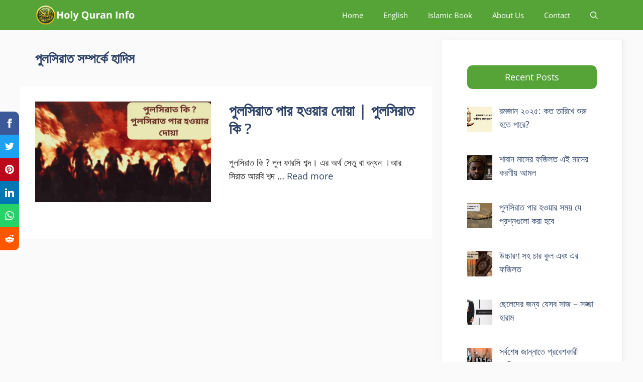

--- FILE ---
content_type: text/html; charset=utf-8
request_url: https://www.google.com/recaptcha/api2/aframe
body_size: 267
content:
<!DOCTYPE HTML><html><head><meta http-equiv="content-type" content="text/html; charset=UTF-8"></head><body><script nonce="oDL1iXsXH4mMsxTmR7hlKQ">/** Anti-fraud and anti-abuse applications only. See google.com/recaptcha */ try{var clients={'sodar':'https://pagead2.googlesyndication.com/pagead/sodar?'};window.addEventListener("message",function(a){try{if(a.source===window.parent){var b=JSON.parse(a.data);var c=clients[b['id']];if(c){var d=document.createElement('img');d.src=c+b['params']+'&rc='+(localStorage.getItem("rc::a")?sessionStorage.getItem("rc::b"):"");window.document.body.appendChild(d);sessionStorage.setItem("rc::e",parseInt(sessionStorage.getItem("rc::e")||0)+1);localStorage.setItem("rc::h",'1765954089450');}}}catch(b){}});window.parent.postMessage("_grecaptcha_ready", "*");}catch(b){}</script></body></html>